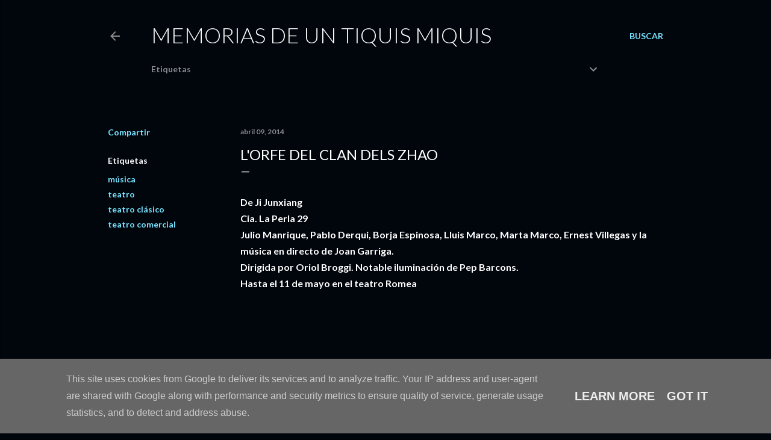

--- FILE ---
content_type: text/html; charset=UTF-8
request_url: https://www.archivell.es/b/stats?style=WHITE_TRANSPARENT&timeRange=ALL_TIME&token=APq4FmBIA1AP6yjcr5tKUnjomqzc1bYQ3KIdNxViS9oSaZi2vG9t6U2Pp9aalJQtD-oHxDB5XL8YXpIb1shOk4eCfNJArqQ6Fg
body_size: 21
content:
{"total":526934,"sparklineOptions":{"backgroundColor":{"fillOpacity":0.1,"fill":"#ffffff"},"series":[{"areaOpacity":0.3,"color":"#fff"}]},"sparklineData":[[0,8],[1,4],[2,6],[3,4],[4,4],[5,2],[6,3],[7,4],[8,6],[9,3],[10,4],[11,3],[12,3],[13,4],[14,87],[15,4],[16,5],[17,3],[18,2],[19,3],[20,3],[21,100],[22,99],[23,4],[24,2],[25,4],[26,4],[27,12],[28,7],[29,1]],"nextTickMs":450000}

--- FILE ---
content_type: text/html; charset=utf-8
request_url: https://www.google.com/recaptcha/api2/aframe
body_size: 265
content:
<!DOCTYPE HTML><html><head><meta http-equiv="content-type" content="text/html; charset=UTF-8"></head><body><script nonce="iZlusMZawdcu0VI3QS-Uag">/** Anti-fraud and anti-abuse applications only. See google.com/recaptcha */ try{var clients={'sodar':'https://pagead2.googlesyndication.com/pagead/sodar?'};window.addEventListener("message",function(a){try{if(a.source===window.parent){var b=JSON.parse(a.data);var c=clients[b['id']];if(c){var d=document.createElement('img');d.src=c+b['params']+'&rc='+(localStorage.getItem("rc::a")?sessionStorage.getItem("rc::b"):"");window.document.body.appendChild(d);sessionStorage.setItem("rc::e",parseInt(sessionStorage.getItem("rc::e")||0)+1);localStorage.setItem("rc::h",'1768549958882');}}}catch(b){}});window.parent.postMessage("_grecaptcha_ready", "*");}catch(b){}</script></body></html>